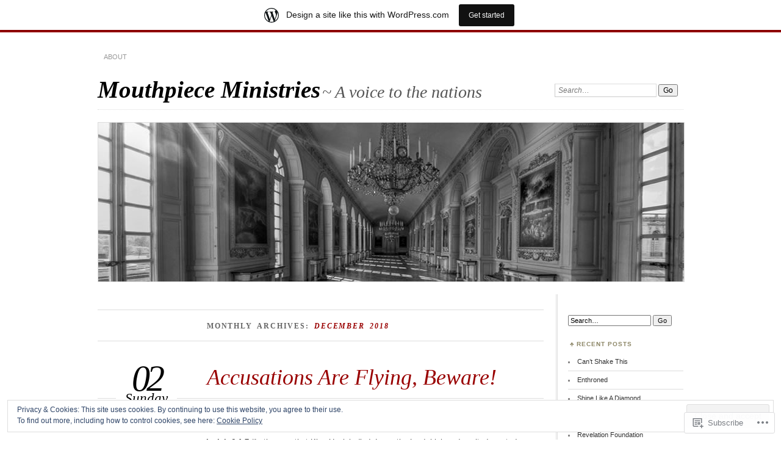

--- FILE ---
content_type: text/html; charset=UTF-8
request_url: https://mouthpieceministries.wordpress.com/2018/12/
body_size: 18917
content:
<!DOCTYPE html>
<!--[if IE 7]>
<html id="ie7" lang="en">
<![endif]-->
<!--[if IE 8]>
<html id="ie8" lang="en">
<![endif]-->
<!--[if !(IE 7) & !(IE 8)]><!-->
<html lang="en">
<!--<![endif]-->
<head>
<meta charset="UTF-8" />
<meta name="viewport" content="width=device-width" />
<title>December | 2018 | Mouthpiece Ministries</title>
<link rel="profile" href="http://gmpg.org/xfn/11" />
<link rel="pingback" href="https://mouthpieceministries.wordpress.com/xmlrpc.php" />
<!--[if lt IE 9]>
<script src="https://s0.wp.com/wp-content/themes/pub/chateau/js/html5.js?m=1315596887i" type="text/javascript"></script>
<![endif]-->
<meta name='robots' content='max-image-preview:large' />
<link rel='dns-prefetch' href='//s0.wp.com' />
<link rel='dns-prefetch' href='//af.pubmine.com' />
<link rel="alternate" type="application/rss+xml" title="Mouthpiece Ministries &raquo; Feed" href="https://mouthpieceministries.wordpress.com/feed/" />
<link rel="alternate" type="application/rss+xml" title="Mouthpiece Ministries &raquo; Comments Feed" href="https://mouthpieceministries.wordpress.com/comments/feed/" />
	<script type="text/javascript">
		/* <![CDATA[ */
		function addLoadEvent(func) {
			var oldonload = window.onload;
			if (typeof window.onload != 'function') {
				window.onload = func;
			} else {
				window.onload = function () {
					oldonload();
					func();
				}
			}
		}
		/* ]]> */
	</script>
	<link crossorigin='anonymous' rel='stylesheet' id='all-css-0-1' href='/_static/??/wp-content/mu-plugins/widgets/eu-cookie-law/templates/style.css,/wp-content/blog-plugins/marketing-bar/css/marketing-bar.css?m=1761640963j&cssminify=yes' type='text/css' media='all' />
<style id='wp-emoji-styles-inline-css'>

	img.wp-smiley, img.emoji {
		display: inline !important;
		border: none !important;
		box-shadow: none !important;
		height: 1em !important;
		width: 1em !important;
		margin: 0 0.07em !important;
		vertical-align: -0.1em !important;
		background: none !important;
		padding: 0 !important;
	}
/*# sourceURL=wp-emoji-styles-inline-css */
</style>
<link crossorigin='anonymous' rel='stylesheet' id='all-css-2-1' href='/wp-content/plugins/gutenberg-core/v22.2.0/build/styles/block-library/style.css?m=1764855221i&cssminify=yes' type='text/css' media='all' />
<style id='wp-block-library-inline-css'>
.has-text-align-justify {
	text-align:justify;
}
.has-text-align-justify{text-align:justify;}

/*# sourceURL=wp-block-library-inline-css */
</style><style id='global-styles-inline-css'>
:root{--wp--preset--aspect-ratio--square: 1;--wp--preset--aspect-ratio--4-3: 4/3;--wp--preset--aspect-ratio--3-4: 3/4;--wp--preset--aspect-ratio--3-2: 3/2;--wp--preset--aspect-ratio--2-3: 2/3;--wp--preset--aspect-ratio--16-9: 16/9;--wp--preset--aspect-ratio--9-16: 9/16;--wp--preset--color--black: #000000;--wp--preset--color--cyan-bluish-gray: #abb8c3;--wp--preset--color--white: #ffffff;--wp--preset--color--pale-pink: #f78da7;--wp--preset--color--vivid-red: #cf2e2e;--wp--preset--color--luminous-vivid-orange: #ff6900;--wp--preset--color--luminous-vivid-amber: #fcb900;--wp--preset--color--light-green-cyan: #7bdcb5;--wp--preset--color--vivid-green-cyan: #00d084;--wp--preset--color--pale-cyan-blue: #8ed1fc;--wp--preset--color--vivid-cyan-blue: #0693e3;--wp--preset--color--vivid-purple: #9b51e0;--wp--preset--gradient--vivid-cyan-blue-to-vivid-purple: linear-gradient(135deg,rgb(6,147,227) 0%,rgb(155,81,224) 100%);--wp--preset--gradient--light-green-cyan-to-vivid-green-cyan: linear-gradient(135deg,rgb(122,220,180) 0%,rgb(0,208,130) 100%);--wp--preset--gradient--luminous-vivid-amber-to-luminous-vivid-orange: linear-gradient(135deg,rgb(252,185,0) 0%,rgb(255,105,0) 100%);--wp--preset--gradient--luminous-vivid-orange-to-vivid-red: linear-gradient(135deg,rgb(255,105,0) 0%,rgb(207,46,46) 100%);--wp--preset--gradient--very-light-gray-to-cyan-bluish-gray: linear-gradient(135deg,rgb(238,238,238) 0%,rgb(169,184,195) 100%);--wp--preset--gradient--cool-to-warm-spectrum: linear-gradient(135deg,rgb(74,234,220) 0%,rgb(151,120,209) 20%,rgb(207,42,186) 40%,rgb(238,44,130) 60%,rgb(251,105,98) 80%,rgb(254,248,76) 100%);--wp--preset--gradient--blush-light-purple: linear-gradient(135deg,rgb(255,206,236) 0%,rgb(152,150,240) 100%);--wp--preset--gradient--blush-bordeaux: linear-gradient(135deg,rgb(254,205,165) 0%,rgb(254,45,45) 50%,rgb(107,0,62) 100%);--wp--preset--gradient--luminous-dusk: linear-gradient(135deg,rgb(255,203,112) 0%,rgb(199,81,192) 50%,rgb(65,88,208) 100%);--wp--preset--gradient--pale-ocean: linear-gradient(135deg,rgb(255,245,203) 0%,rgb(182,227,212) 50%,rgb(51,167,181) 100%);--wp--preset--gradient--electric-grass: linear-gradient(135deg,rgb(202,248,128) 0%,rgb(113,206,126) 100%);--wp--preset--gradient--midnight: linear-gradient(135deg,rgb(2,3,129) 0%,rgb(40,116,252) 100%);--wp--preset--font-size--small: 13px;--wp--preset--font-size--medium: 20px;--wp--preset--font-size--large: 36px;--wp--preset--font-size--x-large: 42px;--wp--preset--font-family--albert-sans: 'Albert Sans', sans-serif;--wp--preset--font-family--alegreya: Alegreya, serif;--wp--preset--font-family--arvo: Arvo, serif;--wp--preset--font-family--bodoni-moda: 'Bodoni Moda', serif;--wp--preset--font-family--bricolage-grotesque: 'Bricolage Grotesque', sans-serif;--wp--preset--font-family--cabin: Cabin, sans-serif;--wp--preset--font-family--chivo: Chivo, sans-serif;--wp--preset--font-family--commissioner: Commissioner, sans-serif;--wp--preset--font-family--cormorant: Cormorant, serif;--wp--preset--font-family--courier-prime: 'Courier Prime', monospace;--wp--preset--font-family--crimson-pro: 'Crimson Pro', serif;--wp--preset--font-family--dm-mono: 'DM Mono', monospace;--wp--preset--font-family--dm-sans: 'DM Sans', sans-serif;--wp--preset--font-family--dm-serif-display: 'DM Serif Display', serif;--wp--preset--font-family--domine: Domine, serif;--wp--preset--font-family--eb-garamond: 'EB Garamond', serif;--wp--preset--font-family--epilogue: Epilogue, sans-serif;--wp--preset--font-family--fahkwang: Fahkwang, sans-serif;--wp--preset--font-family--figtree: Figtree, sans-serif;--wp--preset--font-family--fira-sans: 'Fira Sans', sans-serif;--wp--preset--font-family--fjalla-one: 'Fjalla One', sans-serif;--wp--preset--font-family--fraunces: Fraunces, serif;--wp--preset--font-family--gabarito: Gabarito, system-ui;--wp--preset--font-family--ibm-plex-mono: 'IBM Plex Mono', monospace;--wp--preset--font-family--ibm-plex-sans: 'IBM Plex Sans', sans-serif;--wp--preset--font-family--ibarra-real-nova: 'Ibarra Real Nova', serif;--wp--preset--font-family--instrument-serif: 'Instrument Serif', serif;--wp--preset--font-family--inter: Inter, sans-serif;--wp--preset--font-family--josefin-sans: 'Josefin Sans', sans-serif;--wp--preset--font-family--jost: Jost, sans-serif;--wp--preset--font-family--libre-baskerville: 'Libre Baskerville', serif;--wp--preset--font-family--libre-franklin: 'Libre Franklin', sans-serif;--wp--preset--font-family--literata: Literata, serif;--wp--preset--font-family--lora: Lora, serif;--wp--preset--font-family--merriweather: Merriweather, serif;--wp--preset--font-family--montserrat: Montserrat, sans-serif;--wp--preset--font-family--newsreader: Newsreader, serif;--wp--preset--font-family--noto-sans-mono: 'Noto Sans Mono', sans-serif;--wp--preset--font-family--nunito: Nunito, sans-serif;--wp--preset--font-family--open-sans: 'Open Sans', sans-serif;--wp--preset--font-family--overpass: Overpass, sans-serif;--wp--preset--font-family--pt-serif: 'PT Serif', serif;--wp--preset--font-family--petrona: Petrona, serif;--wp--preset--font-family--piazzolla: Piazzolla, serif;--wp--preset--font-family--playfair-display: 'Playfair Display', serif;--wp--preset--font-family--plus-jakarta-sans: 'Plus Jakarta Sans', sans-serif;--wp--preset--font-family--poppins: Poppins, sans-serif;--wp--preset--font-family--raleway: Raleway, sans-serif;--wp--preset--font-family--roboto: Roboto, sans-serif;--wp--preset--font-family--roboto-slab: 'Roboto Slab', serif;--wp--preset--font-family--rubik: Rubik, sans-serif;--wp--preset--font-family--rufina: Rufina, serif;--wp--preset--font-family--sora: Sora, sans-serif;--wp--preset--font-family--source-sans-3: 'Source Sans 3', sans-serif;--wp--preset--font-family--source-serif-4: 'Source Serif 4', serif;--wp--preset--font-family--space-mono: 'Space Mono', monospace;--wp--preset--font-family--syne: Syne, sans-serif;--wp--preset--font-family--texturina: Texturina, serif;--wp--preset--font-family--urbanist: Urbanist, sans-serif;--wp--preset--font-family--work-sans: 'Work Sans', sans-serif;--wp--preset--spacing--20: 0.44rem;--wp--preset--spacing--30: 0.67rem;--wp--preset--spacing--40: 1rem;--wp--preset--spacing--50: 1.5rem;--wp--preset--spacing--60: 2.25rem;--wp--preset--spacing--70: 3.38rem;--wp--preset--spacing--80: 5.06rem;--wp--preset--shadow--natural: 6px 6px 9px rgba(0, 0, 0, 0.2);--wp--preset--shadow--deep: 12px 12px 50px rgba(0, 0, 0, 0.4);--wp--preset--shadow--sharp: 6px 6px 0px rgba(0, 0, 0, 0.2);--wp--preset--shadow--outlined: 6px 6px 0px -3px rgb(255, 255, 255), 6px 6px rgb(0, 0, 0);--wp--preset--shadow--crisp: 6px 6px 0px rgb(0, 0, 0);}:where(.is-layout-flex){gap: 0.5em;}:where(.is-layout-grid){gap: 0.5em;}body .is-layout-flex{display: flex;}.is-layout-flex{flex-wrap: wrap;align-items: center;}.is-layout-flex > :is(*, div){margin: 0;}body .is-layout-grid{display: grid;}.is-layout-grid > :is(*, div){margin: 0;}:where(.wp-block-columns.is-layout-flex){gap: 2em;}:where(.wp-block-columns.is-layout-grid){gap: 2em;}:where(.wp-block-post-template.is-layout-flex){gap: 1.25em;}:where(.wp-block-post-template.is-layout-grid){gap: 1.25em;}.has-black-color{color: var(--wp--preset--color--black) !important;}.has-cyan-bluish-gray-color{color: var(--wp--preset--color--cyan-bluish-gray) !important;}.has-white-color{color: var(--wp--preset--color--white) !important;}.has-pale-pink-color{color: var(--wp--preset--color--pale-pink) !important;}.has-vivid-red-color{color: var(--wp--preset--color--vivid-red) !important;}.has-luminous-vivid-orange-color{color: var(--wp--preset--color--luminous-vivid-orange) !important;}.has-luminous-vivid-amber-color{color: var(--wp--preset--color--luminous-vivid-amber) !important;}.has-light-green-cyan-color{color: var(--wp--preset--color--light-green-cyan) !important;}.has-vivid-green-cyan-color{color: var(--wp--preset--color--vivid-green-cyan) !important;}.has-pale-cyan-blue-color{color: var(--wp--preset--color--pale-cyan-blue) !important;}.has-vivid-cyan-blue-color{color: var(--wp--preset--color--vivid-cyan-blue) !important;}.has-vivid-purple-color{color: var(--wp--preset--color--vivid-purple) !important;}.has-black-background-color{background-color: var(--wp--preset--color--black) !important;}.has-cyan-bluish-gray-background-color{background-color: var(--wp--preset--color--cyan-bluish-gray) !important;}.has-white-background-color{background-color: var(--wp--preset--color--white) !important;}.has-pale-pink-background-color{background-color: var(--wp--preset--color--pale-pink) !important;}.has-vivid-red-background-color{background-color: var(--wp--preset--color--vivid-red) !important;}.has-luminous-vivid-orange-background-color{background-color: var(--wp--preset--color--luminous-vivid-orange) !important;}.has-luminous-vivid-amber-background-color{background-color: var(--wp--preset--color--luminous-vivid-amber) !important;}.has-light-green-cyan-background-color{background-color: var(--wp--preset--color--light-green-cyan) !important;}.has-vivid-green-cyan-background-color{background-color: var(--wp--preset--color--vivid-green-cyan) !important;}.has-pale-cyan-blue-background-color{background-color: var(--wp--preset--color--pale-cyan-blue) !important;}.has-vivid-cyan-blue-background-color{background-color: var(--wp--preset--color--vivid-cyan-blue) !important;}.has-vivid-purple-background-color{background-color: var(--wp--preset--color--vivid-purple) !important;}.has-black-border-color{border-color: var(--wp--preset--color--black) !important;}.has-cyan-bluish-gray-border-color{border-color: var(--wp--preset--color--cyan-bluish-gray) !important;}.has-white-border-color{border-color: var(--wp--preset--color--white) !important;}.has-pale-pink-border-color{border-color: var(--wp--preset--color--pale-pink) !important;}.has-vivid-red-border-color{border-color: var(--wp--preset--color--vivid-red) !important;}.has-luminous-vivid-orange-border-color{border-color: var(--wp--preset--color--luminous-vivid-orange) !important;}.has-luminous-vivid-amber-border-color{border-color: var(--wp--preset--color--luminous-vivid-amber) !important;}.has-light-green-cyan-border-color{border-color: var(--wp--preset--color--light-green-cyan) !important;}.has-vivid-green-cyan-border-color{border-color: var(--wp--preset--color--vivid-green-cyan) !important;}.has-pale-cyan-blue-border-color{border-color: var(--wp--preset--color--pale-cyan-blue) !important;}.has-vivid-cyan-blue-border-color{border-color: var(--wp--preset--color--vivid-cyan-blue) !important;}.has-vivid-purple-border-color{border-color: var(--wp--preset--color--vivid-purple) !important;}.has-vivid-cyan-blue-to-vivid-purple-gradient-background{background: var(--wp--preset--gradient--vivid-cyan-blue-to-vivid-purple) !important;}.has-light-green-cyan-to-vivid-green-cyan-gradient-background{background: var(--wp--preset--gradient--light-green-cyan-to-vivid-green-cyan) !important;}.has-luminous-vivid-amber-to-luminous-vivid-orange-gradient-background{background: var(--wp--preset--gradient--luminous-vivid-amber-to-luminous-vivid-orange) !important;}.has-luminous-vivid-orange-to-vivid-red-gradient-background{background: var(--wp--preset--gradient--luminous-vivid-orange-to-vivid-red) !important;}.has-very-light-gray-to-cyan-bluish-gray-gradient-background{background: var(--wp--preset--gradient--very-light-gray-to-cyan-bluish-gray) !important;}.has-cool-to-warm-spectrum-gradient-background{background: var(--wp--preset--gradient--cool-to-warm-spectrum) !important;}.has-blush-light-purple-gradient-background{background: var(--wp--preset--gradient--blush-light-purple) !important;}.has-blush-bordeaux-gradient-background{background: var(--wp--preset--gradient--blush-bordeaux) !important;}.has-luminous-dusk-gradient-background{background: var(--wp--preset--gradient--luminous-dusk) !important;}.has-pale-ocean-gradient-background{background: var(--wp--preset--gradient--pale-ocean) !important;}.has-electric-grass-gradient-background{background: var(--wp--preset--gradient--electric-grass) !important;}.has-midnight-gradient-background{background: var(--wp--preset--gradient--midnight) !important;}.has-small-font-size{font-size: var(--wp--preset--font-size--small) !important;}.has-medium-font-size{font-size: var(--wp--preset--font-size--medium) !important;}.has-large-font-size{font-size: var(--wp--preset--font-size--large) !important;}.has-x-large-font-size{font-size: var(--wp--preset--font-size--x-large) !important;}.has-albert-sans-font-family{font-family: var(--wp--preset--font-family--albert-sans) !important;}.has-alegreya-font-family{font-family: var(--wp--preset--font-family--alegreya) !important;}.has-arvo-font-family{font-family: var(--wp--preset--font-family--arvo) !important;}.has-bodoni-moda-font-family{font-family: var(--wp--preset--font-family--bodoni-moda) !important;}.has-bricolage-grotesque-font-family{font-family: var(--wp--preset--font-family--bricolage-grotesque) !important;}.has-cabin-font-family{font-family: var(--wp--preset--font-family--cabin) !important;}.has-chivo-font-family{font-family: var(--wp--preset--font-family--chivo) !important;}.has-commissioner-font-family{font-family: var(--wp--preset--font-family--commissioner) !important;}.has-cormorant-font-family{font-family: var(--wp--preset--font-family--cormorant) !important;}.has-courier-prime-font-family{font-family: var(--wp--preset--font-family--courier-prime) !important;}.has-crimson-pro-font-family{font-family: var(--wp--preset--font-family--crimson-pro) !important;}.has-dm-mono-font-family{font-family: var(--wp--preset--font-family--dm-mono) !important;}.has-dm-sans-font-family{font-family: var(--wp--preset--font-family--dm-sans) !important;}.has-dm-serif-display-font-family{font-family: var(--wp--preset--font-family--dm-serif-display) !important;}.has-domine-font-family{font-family: var(--wp--preset--font-family--domine) !important;}.has-eb-garamond-font-family{font-family: var(--wp--preset--font-family--eb-garamond) !important;}.has-epilogue-font-family{font-family: var(--wp--preset--font-family--epilogue) !important;}.has-fahkwang-font-family{font-family: var(--wp--preset--font-family--fahkwang) !important;}.has-figtree-font-family{font-family: var(--wp--preset--font-family--figtree) !important;}.has-fira-sans-font-family{font-family: var(--wp--preset--font-family--fira-sans) !important;}.has-fjalla-one-font-family{font-family: var(--wp--preset--font-family--fjalla-one) !important;}.has-fraunces-font-family{font-family: var(--wp--preset--font-family--fraunces) !important;}.has-gabarito-font-family{font-family: var(--wp--preset--font-family--gabarito) !important;}.has-ibm-plex-mono-font-family{font-family: var(--wp--preset--font-family--ibm-plex-mono) !important;}.has-ibm-plex-sans-font-family{font-family: var(--wp--preset--font-family--ibm-plex-sans) !important;}.has-ibarra-real-nova-font-family{font-family: var(--wp--preset--font-family--ibarra-real-nova) !important;}.has-instrument-serif-font-family{font-family: var(--wp--preset--font-family--instrument-serif) !important;}.has-inter-font-family{font-family: var(--wp--preset--font-family--inter) !important;}.has-josefin-sans-font-family{font-family: var(--wp--preset--font-family--josefin-sans) !important;}.has-jost-font-family{font-family: var(--wp--preset--font-family--jost) !important;}.has-libre-baskerville-font-family{font-family: var(--wp--preset--font-family--libre-baskerville) !important;}.has-libre-franklin-font-family{font-family: var(--wp--preset--font-family--libre-franklin) !important;}.has-literata-font-family{font-family: var(--wp--preset--font-family--literata) !important;}.has-lora-font-family{font-family: var(--wp--preset--font-family--lora) !important;}.has-merriweather-font-family{font-family: var(--wp--preset--font-family--merriweather) !important;}.has-montserrat-font-family{font-family: var(--wp--preset--font-family--montserrat) !important;}.has-newsreader-font-family{font-family: var(--wp--preset--font-family--newsreader) !important;}.has-noto-sans-mono-font-family{font-family: var(--wp--preset--font-family--noto-sans-mono) !important;}.has-nunito-font-family{font-family: var(--wp--preset--font-family--nunito) !important;}.has-open-sans-font-family{font-family: var(--wp--preset--font-family--open-sans) !important;}.has-overpass-font-family{font-family: var(--wp--preset--font-family--overpass) !important;}.has-pt-serif-font-family{font-family: var(--wp--preset--font-family--pt-serif) !important;}.has-petrona-font-family{font-family: var(--wp--preset--font-family--petrona) !important;}.has-piazzolla-font-family{font-family: var(--wp--preset--font-family--piazzolla) !important;}.has-playfair-display-font-family{font-family: var(--wp--preset--font-family--playfair-display) !important;}.has-plus-jakarta-sans-font-family{font-family: var(--wp--preset--font-family--plus-jakarta-sans) !important;}.has-poppins-font-family{font-family: var(--wp--preset--font-family--poppins) !important;}.has-raleway-font-family{font-family: var(--wp--preset--font-family--raleway) !important;}.has-roboto-font-family{font-family: var(--wp--preset--font-family--roboto) !important;}.has-roboto-slab-font-family{font-family: var(--wp--preset--font-family--roboto-slab) !important;}.has-rubik-font-family{font-family: var(--wp--preset--font-family--rubik) !important;}.has-rufina-font-family{font-family: var(--wp--preset--font-family--rufina) !important;}.has-sora-font-family{font-family: var(--wp--preset--font-family--sora) !important;}.has-source-sans-3-font-family{font-family: var(--wp--preset--font-family--source-sans-3) !important;}.has-source-serif-4-font-family{font-family: var(--wp--preset--font-family--source-serif-4) !important;}.has-space-mono-font-family{font-family: var(--wp--preset--font-family--space-mono) !important;}.has-syne-font-family{font-family: var(--wp--preset--font-family--syne) !important;}.has-texturina-font-family{font-family: var(--wp--preset--font-family--texturina) !important;}.has-urbanist-font-family{font-family: var(--wp--preset--font-family--urbanist) !important;}.has-work-sans-font-family{font-family: var(--wp--preset--font-family--work-sans) !important;}
/*# sourceURL=global-styles-inline-css */
</style>

<style id='classic-theme-styles-inline-css'>
/*! This file is auto-generated */
.wp-block-button__link{color:#fff;background-color:#32373c;border-radius:9999px;box-shadow:none;text-decoration:none;padding:calc(.667em + 2px) calc(1.333em + 2px);font-size:1.125em}.wp-block-file__button{background:#32373c;color:#fff;text-decoration:none}
/*# sourceURL=/wp-includes/css/classic-themes.min.css */
</style>
<link crossorigin='anonymous' rel='stylesheet' id='all-css-4-1' href='/_static/??-eJx9kNsKwjAMQH/[base64]&cssminify=yes' type='text/css' media='all' />
<link crossorigin='anonymous' rel='stylesheet' id='print-css-5-1' href='/wp-content/mu-plugins/global-print/global-print.css?m=1465851035i&cssminify=yes' type='text/css' media='print' />
<style id='jetpack-global-styles-frontend-style-inline-css'>
:root { --font-headings: unset; --font-base: unset; --font-headings-default: -apple-system,BlinkMacSystemFont,"Segoe UI",Roboto,Oxygen-Sans,Ubuntu,Cantarell,"Helvetica Neue",sans-serif; --font-base-default: -apple-system,BlinkMacSystemFont,"Segoe UI",Roboto,Oxygen-Sans,Ubuntu,Cantarell,"Helvetica Neue",sans-serif;}
/*# sourceURL=jetpack-global-styles-frontend-style-inline-css */
</style>
<link crossorigin='anonymous' rel='stylesheet' id='all-css-8-1' href='/wp-content/themes/h4/global.css?m=1420737423i&cssminify=yes' type='text/css' media='all' />
<script type="text/javascript" id="wpcom-actionbar-placeholder-js-extra">
/* <![CDATA[ */
var actionbardata = {"siteID":"55880092","postID":"0","siteURL":"https://mouthpieceministries.wordpress.com","xhrURL":"https://mouthpieceministries.wordpress.com/wp-admin/admin-ajax.php","nonce":"40de9bb5a6","isLoggedIn":"","statusMessage":"","subsEmailDefault":"instantly","proxyScriptUrl":"https://s0.wp.com/wp-content/js/wpcom-proxy-request.js?m=1513050504i&amp;ver=20211021","i18n":{"followedText":"New posts from this site will now appear in your \u003Ca href=\"https://wordpress.com/reader\"\u003EReader\u003C/a\u003E","foldBar":"Collapse this bar","unfoldBar":"Expand this bar","shortLinkCopied":"Shortlink copied to clipboard."}};
//# sourceURL=wpcom-actionbar-placeholder-js-extra
/* ]]> */
</script>
<script type="text/javascript" id="jetpack-mu-wpcom-settings-js-before">
/* <![CDATA[ */
var JETPACK_MU_WPCOM_SETTINGS = {"assetsUrl":"https://s0.wp.com/wp-content/mu-plugins/jetpack-mu-wpcom-plugin/sun/jetpack_vendor/automattic/jetpack-mu-wpcom/src/build/"};
//# sourceURL=jetpack-mu-wpcom-settings-js-before
/* ]]> */
</script>
<script crossorigin='anonymous' type='text/javascript'  src='/_static/??/wp-content/js/rlt-proxy.js,/wp-content/blog-plugins/wordads-classes/js/cmp/v2/cmp-non-gdpr.js?m=1720530689j'></script>
<script type="text/javascript" id="rlt-proxy-js-after">
/* <![CDATA[ */
	rltInitialize( {"token":null,"iframeOrigins":["https:\/\/widgets.wp.com"]} );
//# sourceURL=rlt-proxy-js-after
/* ]]> */
</script>
<link rel="EditURI" type="application/rsd+xml" title="RSD" href="https://mouthpieceministries.wordpress.com/xmlrpc.php?rsd" />
<meta name="generator" content="WordPress.com" />

<!-- Jetpack Open Graph Tags -->
<meta property="og:type" content="website" />
<meta property="og:title" content="December 2018 &#8211; Mouthpiece Ministries" />
<meta property="og:site_name" content="Mouthpiece Ministries" />
<meta property="og:image" content="https://secure.gravatar.com/blavatar/fd5658b0b66a7288eaa08fa5890d0350d48b567c54528205210c65a8a8cc4ed7?s=200&#038;ts=1768713701" />
<meta property="og:image:width" content="200" />
<meta property="og:image:height" content="200" />
<meta property="og:image:alt" content="" />
<meta property="og:locale" content="en_US" />
<meta property="fb:app_id" content="249643311490" />
<meta name="twitter:creator" content="@lisagreat08" />

<!-- End Jetpack Open Graph Tags -->
<link rel="shortcut icon" type="image/x-icon" href="https://secure.gravatar.com/blavatar/fd5658b0b66a7288eaa08fa5890d0350d48b567c54528205210c65a8a8cc4ed7?s=32" sizes="16x16" />
<link rel="icon" type="image/x-icon" href="https://secure.gravatar.com/blavatar/fd5658b0b66a7288eaa08fa5890d0350d48b567c54528205210c65a8a8cc4ed7?s=32" sizes="16x16" />
<link rel="apple-touch-icon" href="https://secure.gravatar.com/blavatar/fd5658b0b66a7288eaa08fa5890d0350d48b567c54528205210c65a8a8cc4ed7?s=114" />
<link rel='openid.server' href='https://mouthpieceministries.wordpress.com/?openidserver=1' />
<link rel='openid.delegate' href='https://mouthpieceministries.wordpress.com/' />
<link rel="search" type="application/opensearchdescription+xml" href="https://mouthpieceministries.wordpress.com/osd.xml" title="Mouthpiece Ministries" />
<link rel="search" type="application/opensearchdescription+xml" href="https://s1.wp.com/opensearch.xml" title="WordPress.com" />
<style type="text/css">.recentcomments a{display:inline !important;padding:0 !important;margin:0 !important;}</style>		<style type="text/css">
			.recentcomments a {
				display: inline !important;
				padding: 0 !important;
				margin: 0 !important;
			}

			table.recentcommentsavatartop img.avatar, table.recentcommentsavatarend img.avatar {
				border: 0px;
				margin: 0;
			}

			table.recentcommentsavatartop a, table.recentcommentsavatarend a {
				border: 0px !important;
				background-color: transparent !important;
			}

			td.recentcommentsavatarend, td.recentcommentsavatartop {
				padding: 0px 0px 1px 0px;
				margin: 0px;
			}

			td.recentcommentstextend {
				border: none !important;
				padding: 0px 0px 2px 10px;
			}

			.rtl td.recentcommentstextend {
				padding: 0px 10px 2px 0px;
			}

			td.recentcommentstexttop {
				border: none;
				padding: 0px 0px 0px 10px;
			}

			.rtl td.recentcommentstexttop {
				padding: 0px 10px 0px 0px;
			}
		</style>
		<meta name="description" content="1 post published by lisagreatenebeli during December 2018" />
<script type="text/javascript">
/* <![CDATA[ */
var wa_client = {}; wa_client.cmd = []; wa_client.config = { 'blog_id': 55880092, 'blog_language': 'en', 'is_wordads': false, 'hosting_type': 0, 'afp_account_id': null, 'afp_host_id': 5038568878849053, 'theme': 'pub/chateau', '_': { 'title': 'Advertisement', 'privacy_settings': 'Privacy Settings' }, 'formats': [ 'belowpost', 'bottom_sticky', 'sidebar_sticky_right', 'sidebar', 'gutenberg_rectangle', 'gutenberg_leaderboard', 'gutenberg_mobile_leaderboard', 'gutenberg_skyscraper' ] };
/* ]]> */
</script>
		<script type="text/javascript">

			window.doNotSellCallback = function() {

				var linkElements = [
					'a[href="https://wordpress.com/?ref=footer_blog"]',
					'a[href="https://wordpress.com/?ref=footer_website"]',
					'a[href="https://wordpress.com/?ref=vertical_footer"]',
					'a[href^="https://wordpress.com/?ref=footer_segment_"]',
				].join(',');

				var dnsLink = document.createElement( 'a' );
				dnsLink.href = 'https://wordpress.com/advertising-program-optout/';
				dnsLink.classList.add( 'do-not-sell-link' );
				dnsLink.rel = 'nofollow';
				dnsLink.style.marginLeft = '0.5em';
				dnsLink.textContent = 'Do Not Sell or Share My Personal Information';

				var creditLinks = document.querySelectorAll( linkElements );

				if ( 0 === creditLinks.length ) {
					return false;
				}

				Array.prototype.forEach.call( creditLinks, function( el ) {
					el.insertAdjacentElement( 'afterend', dnsLink );
				});

				return true;
			};

		</script>
		<script type="text/javascript">
	window.google_analytics_uacct = "UA-52447-2";
</script>

<script type="text/javascript">
	var _gaq = _gaq || [];
	_gaq.push(['_setAccount', 'UA-52447-2']);
	_gaq.push(['_gat._anonymizeIp']);
	_gaq.push(['_setDomainName', 'wordpress.com']);
	_gaq.push(['_initData']);
	_gaq.push(['_trackPageview']);

	(function() {
		var ga = document.createElement('script'); ga.type = 'text/javascript'; ga.async = true;
		ga.src = ('https:' == document.location.protocol ? 'https://ssl' : 'http://www') + '.google-analytics.com/ga.js';
		(document.getElementsByTagName('head')[0] || document.getElementsByTagName('body')[0]).appendChild(ga);
	})();
</script>
</head>

<body class="archive date wp-theme-pubchateau customizer-styles-applied two-column content-sidebar jetpack-reblog-enabled has-marketing-bar has-marketing-bar-theme-chateau">
<div id="page" class="hfeed">
		<div id="page-inner">
		<header id="branding" role="banner">
			<nav id="menu" role="navigation">
				<ul class="menu clear-fix">
<li class="page_item page-item-1"><a href="https://mouthpieceministries.wordpress.com/about/">About</a></li>
</ul>
			</nav><!-- end #menu -->

			<div id="main-title">
				<hgroup>
					<h1 id="site-title"><a href="https://mouthpieceministries.wordpress.com/" title="Mouthpiece Ministries" rel="home">Mouthpiece Ministries</a></h1>
												<h2 id="site-description">~ A voice to the nations</h2>
									</hgroup>
			</div><!-- end #main-title -->

							<div id="search">
					
<form method="get" action="https://mouthpieceministries.wordpress.com//" >
	<div>
		<label for="s" class="assistive-text">Search:</label>
		<input type="text" value="Search&hellip;" name="s" id="s" onfocus="this.value=''" />
		<input type="submit" name="search" value="Go" />
	</div>
</form>
				</div><!-- end #search -->
			
			<div id="main-image">
							<a href="https://mouthpieceministries.wordpress.com/">
													<img src="https://s0.wp.com/wp-content/themes/pub/chateau/images/chateau-default.jpg?m=1391150900i" width="960" height="260" alt="Mouthpiece Ministries" title="Mouthpiece Ministries" />
									</a>
						</div><!-- end #main-image -->
		</header><!-- #branding -->
		<div id="main" class="clear-fix">
<div id="primary">
	<div id="content" class="clear-fix" role="main">
		<div class="more-posts">

			
				<header class="page-header">
					<h1 class="page-title">
						Monthly Archives: <em>December 2018</em>					</h1>
				</header>

				
				<article id="post-1378" class="post-1378 post type-post status-publish format-standard hentry category-uncategorized">
	<header class="post-title">
								<h1><a href="https://mouthpieceministries.wordpress.com/2018/12/02/accusations-are-flying-beware/" rel="bookmark">Accusations Are Flying,&nbsp;Beware!</a></h1>								<a href="https://mouthpieceministries.wordpress.com/2018/12/02/accusations-are-flying-beware/" class="post-permalink">		<p class="post-date">
			<strong>02</strong>
			<em>Sunday</em>
			<span>Dec 2018</span>
		</p>
	</a>
	<div class="post-info clear-fix">
		<p>
			Posted <span class="by-author"> by <span class="author vcard"><a class="url fn n" href="https://mouthpieceministries.wordpress.com/author/lisagreat/" title="View all posts by lisagreatenebeli" rel="author">lisagreatenebeli</a></span></span> in <a href="https://mouthpieceministries.wordpress.com/category/uncategorized/" rel="category tag">Uncategorized</a>		</p>
		<p class="post-com-count">
			<strong>&asymp; <a href="https://mouthpieceministries.wordpress.com/2018/12/02/accusations-are-flying-beware/#respond">Leave a comment</a></strong>
		</p>
	</div><!-- end .post-info -->
						</header><!-- end .post-title -->
	<div class="post-content clear-fix">

			<div class="post-extras">
					</div><!-- end .post-extras -->

		<div class="post-entry">
			<p><strong>Isaiah 6:1-7</strong> <em>“In the year that King Uzziah died, I saw the Lord, high and </em><em>exalted, seated</em><em> on a throne; and the train of his robe filled the temple.</em><em> Above him were seraphim, each with six wings: With two wings they covered their faces, with two they covered their feet, and with two they were flying. <strong><sup> </sup></strong>And they were calling to one another:</em> <em>“Holy, holy, holy is the </em><em>Lord</em><em> Almighty</em><em>;</em><em> </em><em>the whole earth is full of his glory.”</em> <em>At the sound of their voices the doorposts and thresholds shook and the temple was filled with </em><em>smoke. “Woe</em><em> to me!” I cried. “I am ruined! For I am a man of unclean lips, and I live among a people of unclean lips, and my eyes have seen the </em><em>King, the</em><em> </em><em>Lord</em><em> Almighty.”</em> <em>Then one of the seraphim flew to me with a live coal in his hand, which he had taken with tongs from the altar.</em><em> With it he touched my mouth and said, “See, this has touched your lips; your guilt is taken away and your sin atoned for.”</em></p>
<p>Only when you enter into a place that is undefiled, that is pure, in which the air is clean, can you understand the power of an accusation lodged against another member of the body of Christ. Whether that person has a function like that of an apostle, prophet, pastor, teacher or evangelist or whether they are a mother, father, brother, or sister in the family of God. Accusations are unclean spirits that operate through pain that is unhealed in the lives of members of the body of Christ. This unhealed pain, produces a sound of accusation against another believer, because pain has to blame someone for the wound inflicted on them.</p>
<p>There have been many accusations flying around the body of Christ, whether on Facebook, YouTube, Instagram, Snap Chat or in homes, coffee shops, and phones around this globe. No matter how the words are traveling, they are destructive in nature and unacceptable to God. Proverbs 6:16-19 says, “<em>There are six things the </em><em>Lord</em><em> hates,</em><em> seven that are detestable to him:</em> <em>haughty eyes,</em><em> </em><em>a lying tongue,</em><em> </em><em>hands that shed innocent blood,</em><em> a heart that devises wicked schemes, feet that are quick to rush into evil, a false witness who pours out lies and a person who stirs up conflict in the community.</em><em>”</em> The Bible says, God considers a person who stirs up conflict in the community an abomination. That community is not one local church, or one city, state or nation, that is the body of Christ. We are walking on very thin ice, when we speak accusations about another member of the body of Christ.</p>
<p>The enemy would love for us to self-destruct as the body of Christ, but Jesus, the head of this body, gives us two commands, Love the Lord Your God and Love Your Neighbor as Yourself. If you do not have access to the person of whom negative press is being given about, then it is best to shut it down upon arrival, for the war we are in has been long and many in the body are battle weary. They don’t need attacks from within, when they are dealing with so many attacks from without. It’s time we stand together, even when we don’t agree, we are called to stand and keep on standing together to advance the kingdom of God on earth as it is in heaven. We are on the verge of something significant, so hold your tongue, guard your eyes and your ears against any accusations and let’s pray for the manifestation of the glory of God on earth. We need a breakthrough.</p>
<p>&nbsp;</p>
					</div><!-- end .post-entry -->

	</div><!-- end .post-content -->
</article><!-- #post-1378 -->

				
			
		</div><!-- end #more-posts -->
	</div><!-- end #content -->
</div><!-- end #primary -->

	<div id="secondary" class="widget-area" role="complementary">
		
		<aside id="search-2" class="sidebar-widget widget_search">
<form method="get" action="https://mouthpieceministries.wordpress.com//" >
	<div>
		<label for="s" class="assistive-text">Search:</label>
		<input type="text" value="Search&hellip;" name="s" id="s" onfocus="this.value=''" />
		<input type="submit" name="search" value="Go" />
	</div>
</form>
</aside>
		<aside id="recent-posts-2" class="sidebar-widget widget_recent_entries">
		<h1 class="widget-title">Recent Posts</h1>
		<ul>
											<li>
					<a href="https://mouthpieceministries.wordpress.com/2026/01/17/cant-shake-this/">Can’t Shake This</a>
									</li>
											<li>
					<a href="https://mouthpieceministries.wordpress.com/2026/01/16/enthroned/">Enthroned</a>
									</li>
											<li>
					<a href="https://mouthpieceministries.wordpress.com/2026/01/15/shine-like-a-diamond/">Shine Like A&nbsp;Diamond</a>
									</li>
											<li>
					<a href="https://mouthpieceministries.wordpress.com/2026/01/14/trust-endeavor/">Trust Endeavor</a>
									</li>
											<li>
					<a href="https://mouthpieceministries.wordpress.com/2026/01/13/revelation-foundation-manifestation/">Revelation Foundation Manifestation</a>
									</li>
					</ul>

		</aside><aside id="recent-comments-2" class="sidebar-widget widget_recent_comments"><h1 class="widget-title">Recent Comments</h1>				<table class="recentcommentsavatar" cellspacing="0" cellpadding="0" border="0">
					<tr><td title="lisagreatenebeli" class="recentcommentsavatartop" style="height:48px; width:48px;"><a href="https://mouthpieceministries.wordpress.com" rel="nofollow"><img referrerpolicy="no-referrer" alt='lisagreatenebeli&#039;s avatar' src='https://1.gravatar.com/avatar/7ef3c75cb7e1bf73bb58e839aa7a80143cd7a48147a707ca5e559bdf9748a078?s=48&#038;d=identicon&#038;r=G' srcset='https://1.gravatar.com/avatar/7ef3c75cb7e1bf73bb58e839aa7a80143cd7a48147a707ca5e559bdf9748a078?s=48&#038;d=identicon&#038;r=G 1x, https://1.gravatar.com/avatar/7ef3c75cb7e1bf73bb58e839aa7a80143cd7a48147a707ca5e559bdf9748a078?s=72&#038;d=identicon&#038;r=G 1.5x, https://1.gravatar.com/avatar/7ef3c75cb7e1bf73bb58e839aa7a80143cd7a48147a707ca5e559bdf9748a078?s=96&#038;d=identicon&#038;r=G 2x, https://1.gravatar.com/avatar/7ef3c75cb7e1bf73bb58e839aa7a80143cd7a48147a707ca5e559bdf9748a078?s=144&#038;d=identicon&#038;r=G 3x, https://1.gravatar.com/avatar/7ef3c75cb7e1bf73bb58e839aa7a80143cd7a48147a707ca5e559bdf9748a078?s=192&#038;d=identicon&#038;r=G 4x' class='avatar avatar-48' height='48' width='48' loading='lazy' decoding='async' /></a></td><td class="recentcommentstexttop" style=""><a href="https://mouthpieceministries.wordpress.com" rel="nofollow">lisagreatenebeli</a> on <a href="https://mouthpieceministries.wordpress.com/2023/11/15/cracking-open-the-crust/comment-page-1/#comment-4445">Cracking Open The&nbsp;Crust</a></td></tr><tr><td title="lisagreatenebeli" class="recentcommentsavatarend" style="height:48px; width:48px;"><a href="https://mouthpieceministries.wordpress.com" rel="nofollow"><img referrerpolicy="no-referrer" alt='lisagreatenebeli&#039;s avatar' src='https://1.gravatar.com/avatar/7ef3c75cb7e1bf73bb58e839aa7a80143cd7a48147a707ca5e559bdf9748a078?s=48&#038;d=identicon&#038;r=G' srcset='https://1.gravatar.com/avatar/7ef3c75cb7e1bf73bb58e839aa7a80143cd7a48147a707ca5e559bdf9748a078?s=48&#038;d=identicon&#038;r=G 1x, https://1.gravatar.com/avatar/7ef3c75cb7e1bf73bb58e839aa7a80143cd7a48147a707ca5e559bdf9748a078?s=72&#038;d=identicon&#038;r=G 1.5x, https://1.gravatar.com/avatar/7ef3c75cb7e1bf73bb58e839aa7a80143cd7a48147a707ca5e559bdf9748a078?s=96&#038;d=identicon&#038;r=G 2x, https://1.gravatar.com/avatar/7ef3c75cb7e1bf73bb58e839aa7a80143cd7a48147a707ca5e559bdf9748a078?s=144&#038;d=identicon&#038;r=G 3x, https://1.gravatar.com/avatar/7ef3c75cb7e1bf73bb58e839aa7a80143cd7a48147a707ca5e559bdf9748a078?s=192&#038;d=identicon&#038;r=G 4x' class='avatar avatar-48' height='48' width='48' loading='lazy' decoding='async' /></a></td><td class="recentcommentstextend" style=""><a href="https://mouthpieceministries.wordpress.com" rel="nofollow">lisagreatenebeli</a> on <a href="https://mouthpieceministries.wordpress.com/2023/11/20/songs-of-deliverance/comment-page-1/#comment-4444">Songs of Deliverance</a></td></tr><tr><td title="lisagreatenebeli" class="recentcommentsavatarend" style="height:48px; width:48px;"><a href="https://mouthpieceministries.wordpress.com" rel="nofollow"><img referrerpolicy="no-referrer" alt='lisagreatenebeli&#039;s avatar' src='https://1.gravatar.com/avatar/7ef3c75cb7e1bf73bb58e839aa7a80143cd7a48147a707ca5e559bdf9748a078?s=48&#038;d=identicon&#038;r=G' srcset='https://1.gravatar.com/avatar/7ef3c75cb7e1bf73bb58e839aa7a80143cd7a48147a707ca5e559bdf9748a078?s=48&#038;d=identicon&#038;r=G 1x, https://1.gravatar.com/avatar/7ef3c75cb7e1bf73bb58e839aa7a80143cd7a48147a707ca5e559bdf9748a078?s=72&#038;d=identicon&#038;r=G 1.5x, https://1.gravatar.com/avatar/7ef3c75cb7e1bf73bb58e839aa7a80143cd7a48147a707ca5e559bdf9748a078?s=96&#038;d=identicon&#038;r=G 2x, https://1.gravatar.com/avatar/7ef3c75cb7e1bf73bb58e839aa7a80143cd7a48147a707ca5e559bdf9748a078?s=144&#038;d=identicon&#038;r=G 3x, https://1.gravatar.com/avatar/7ef3c75cb7e1bf73bb58e839aa7a80143cd7a48147a707ca5e559bdf9748a078?s=192&#038;d=identicon&#038;r=G 4x' class='avatar avatar-48' height='48' width='48' loading='lazy' decoding='async' /></a></td><td class="recentcommentstextend" style=""><a href="https://mouthpieceministries.wordpress.com" rel="nofollow">lisagreatenebeli</a> on <a href="https://mouthpieceministries.wordpress.com/2024/02/23/untangling-us/comment-page-1/#comment-4443">Untangling Us</a></td></tr><tr><td title="lisagreatenebeli" class="recentcommentsavatarend" style="height:48px; width:48px;"><a href="https://mouthpieceministries.wordpress.com" rel="nofollow"><img referrerpolicy="no-referrer" alt='lisagreatenebeli&#039;s avatar' src='https://1.gravatar.com/avatar/7ef3c75cb7e1bf73bb58e839aa7a80143cd7a48147a707ca5e559bdf9748a078?s=48&#038;d=identicon&#038;r=G' srcset='https://1.gravatar.com/avatar/7ef3c75cb7e1bf73bb58e839aa7a80143cd7a48147a707ca5e559bdf9748a078?s=48&#038;d=identicon&#038;r=G 1x, https://1.gravatar.com/avatar/7ef3c75cb7e1bf73bb58e839aa7a80143cd7a48147a707ca5e559bdf9748a078?s=72&#038;d=identicon&#038;r=G 1.5x, https://1.gravatar.com/avatar/7ef3c75cb7e1bf73bb58e839aa7a80143cd7a48147a707ca5e559bdf9748a078?s=96&#038;d=identicon&#038;r=G 2x, https://1.gravatar.com/avatar/7ef3c75cb7e1bf73bb58e839aa7a80143cd7a48147a707ca5e559bdf9748a078?s=144&#038;d=identicon&#038;r=G 3x, https://1.gravatar.com/avatar/7ef3c75cb7e1bf73bb58e839aa7a80143cd7a48147a707ca5e559bdf9748a078?s=192&#038;d=identicon&#038;r=G 4x' class='avatar avatar-48' height='48' width='48' loading='lazy' decoding='async' /></a></td><td class="recentcommentstextend" style=""><a href="https://mouthpieceministries.wordpress.com" rel="nofollow">lisagreatenebeli</a> on <a href="https://mouthpieceministries.wordpress.com/2024/07/05/follow-the-bread-crumbs/comment-page-1/#comment-4442">Follow The Bread&nbsp;Crumbs</a></td></tr><tr><td title="lisagreatenebeli" class="recentcommentsavatarend" style="height:48px; width:48px;"><a href="https://mouthpieceministries.wordpress.com" rel="nofollow"><img referrerpolicy="no-referrer" alt='lisagreatenebeli&#039;s avatar' src='https://1.gravatar.com/avatar/7ef3c75cb7e1bf73bb58e839aa7a80143cd7a48147a707ca5e559bdf9748a078?s=48&#038;d=identicon&#038;r=G' srcset='https://1.gravatar.com/avatar/7ef3c75cb7e1bf73bb58e839aa7a80143cd7a48147a707ca5e559bdf9748a078?s=48&#038;d=identicon&#038;r=G 1x, https://1.gravatar.com/avatar/7ef3c75cb7e1bf73bb58e839aa7a80143cd7a48147a707ca5e559bdf9748a078?s=72&#038;d=identicon&#038;r=G 1.5x, https://1.gravatar.com/avatar/7ef3c75cb7e1bf73bb58e839aa7a80143cd7a48147a707ca5e559bdf9748a078?s=96&#038;d=identicon&#038;r=G 2x, https://1.gravatar.com/avatar/7ef3c75cb7e1bf73bb58e839aa7a80143cd7a48147a707ca5e559bdf9748a078?s=144&#038;d=identicon&#038;r=G 3x, https://1.gravatar.com/avatar/7ef3c75cb7e1bf73bb58e839aa7a80143cd7a48147a707ca5e559bdf9748a078?s=192&#038;d=identicon&#038;r=G 4x' class='avatar avatar-48' height='48' width='48' loading='lazy' decoding='async' /></a></td><td class="recentcommentstextend" style=""><a href="https://mouthpieceministries.wordpress.com" rel="nofollow">lisagreatenebeli</a> on <a href="https://mouthpieceministries.wordpress.com/2024/09/17/the-awakening-is-here/comment-page-1/#comment-4441">The Awakening Is&nbsp;Here</a></td></tr>				</table>
				</aside><aside id="archives-2" class="sidebar-widget widget_archive"><h1 class="widget-title">Archives</h1>
			<ul>
					<li><a href='https://mouthpieceministries.wordpress.com/2026/01/'>January 2026</a></li>
	<li><a href='https://mouthpieceministries.wordpress.com/2025/12/'>December 2025</a></li>
	<li><a href='https://mouthpieceministries.wordpress.com/2025/11/'>November 2025</a></li>
	<li><a href='https://mouthpieceministries.wordpress.com/2025/10/'>October 2025</a></li>
	<li><a href='https://mouthpieceministries.wordpress.com/2025/09/'>September 2025</a></li>
	<li><a href='https://mouthpieceministries.wordpress.com/2025/08/'>August 2025</a></li>
	<li><a href='https://mouthpieceministries.wordpress.com/2025/07/'>July 2025</a></li>
	<li><a href='https://mouthpieceministries.wordpress.com/2025/06/'>June 2025</a></li>
	<li><a href='https://mouthpieceministries.wordpress.com/2025/05/'>May 2025</a></li>
	<li><a href='https://mouthpieceministries.wordpress.com/2025/04/'>April 2025</a></li>
	<li><a href='https://mouthpieceministries.wordpress.com/2025/03/'>March 2025</a></li>
	<li><a href='https://mouthpieceministries.wordpress.com/2025/02/'>February 2025</a></li>
	<li><a href='https://mouthpieceministries.wordpress.com/2025/01/'>January 2025</a></li>
	<li><a href='https://mouthpieceministries.wordpress.com/2024/12/'>December 2024</a></li>
	<li><a href='https://mouthpieceministries.wordpress.com/2024/11/'>November 2024</a></li>
	<li><a href='https://mouthpieceministries.wordpress.com/2024/10/'>October 2024</a></li>
	<li><a href='https://mouthpieceministries.wordpress.com/2024/09/'>September 2024</a></li>
	<li><a href='https://mouthpieceministries.wordpress.com/2024/08/'>August 2024</a></li>
	<li><a href='https://mouthpieceministries.wordpress.com/2024/07/'>July 2024</a></li>
	<li><a href='https://mouthpieceministries.wordpress.com/2024/06/'>June 2024</a></li>
	<li><a href='https://mouthpieceministries.wordpress.com/2024/05/'>May 2024</a></li>
	<li><a href='https://mouthpieceministries.wordpress.com/2024/04/'>April 2024</a></li>
	<li><a href='https://mouthpieceministries.wordpress.com/2024/03/'>March 2024</a></li>
	<li><a href='https://mouthpieceministries.wordpress.com/2024/02/'>February 2024</a></li>
	<li><a href='https://mouthpieceministries.wordpress.com/2024/01/'>January 2024</a></li>
	<li><a href='https://mouthpieceministries.wordpress.com/2023/12/'>December 2023</a></li>
	<li><a href='https://mouthpieceministries.wordpress.com/2023/11/'>November 2023</a></li>
	<li><a href='https://mouthpieceministries.wordpress.com/2023/10/'>October 2023</a></li>
	<li><a href='https://mouthpieceministries.wordpress.com/2023/09/'>September 2023</a></li>
	<li><a href='https://mouthpieceministries.wordpress.com/2023/08/'>August 2023</a></li>
	<li><a href='https://mouthpieceministries.wordpress.com/2023/07/'>July 2023</a></li>
	<li><a href='https://mouthpieceministries.wordpress.com/2023/06/'>June 2023</a></li>
	<li><a href='https://mouthpieceministries.wordpress.com/2023/05/'>May 2023</a></li>
	<li><a href='https://mouthpieceministries.wordpress.com/2023/04/'>April 2023</a></li>
	<li><a href='https://mouthpieceministries.wordpress.com/2023/03/'>March 2023</a></li>
	<li><a href='https://mouthpieceministries.wordpress.com/2023/02/'>February 2023</a></li>
	<li><a href='https://mouthpieceministries.wordpress.com/2023/01/'>January 2023</a></li>
	<li><a href='https://mouthpieceministries.wordpress.com/2022/12/'>December 2022</a></li>
	<li><a href='https://mouthpieceministries.wordpress.com/2022/11/'>November 2022</a></li>
	<li><a href='https://mouthpieceministries.wordpress.com/2022/10/'>October 2022</a></li>
	<li><a href='https://mouthpieceministries.wordpress.com/2022/09/'>September 2022</a></li>
	<li><a href='https://mouthpieceministries.wordpress.com/2022/08/'>August 2022</a></li>
	<li><a href='https://mouthpieceministries.wordpress.com/2022/07/'>July 2022</a></li>
	<li><a href='https://mouthpieceministries.wordpress.com/2022/06/'>June 2022</a></li>
	<li><a href='https://mouthpieceministries.wordpress.com/2022/05/'>May 2022</a></li>
	<li><a href='https://mouthpieceministries.wordpress.com/2022/04/'>April 2022</a></li>
	<li><a href='https://mouthpieceministries.wordpress.com/2022/03/'>March 2022</a></li>
	<li><a href='https://mouthpieceministries.wordpress.com/2022/02/'>February 2022</a></li>
	<li><a href='https://mouthpieceministries.wordpress.com/2022/01/'>January 2022</a></li>
	<li><a href='https://mouthpieceministries.wordpress.com/2021/12/'>December 2021</a></li>
	<li><a href='https://mouthpieceministries.wordpress.com/2021/11/'>November 2021</a></li>
	<li><a href='https://mouthpieceministries.wordpress.com/2021/10/'>October 2021</a></li>
	<li><a href='https://mouthpieceministries.wordpress.com/2021/09/'>September 2021</a></li>
	<li><a href='https://mouthpieceministries.wordpress.com/2021/08/'>August 2021</a></li>
	<li><a href='https://mouthpieceministries.wordpress.com/2021/07/'>July 2021</a></li>
	<li><a href='https://mouthpieceministries.wordpress.com/2021/06/'>June 2021</a></li>
	<li><a href='https://mouthpieceministries.wordpress.com/2021/05/'>May 2021</a></li>
	<li><a href='https://mouthpieceministries.wordpress.com/2021/04/'>April 2021</a></li>
	<li><a href='https://mouthpieceministries.wordpress.com/2021/03/'>March 2021</a></li>
	<li><a href='https://mouthpieceministries.wordpress.com/2021/02/'>February 2021</a></li>
	<li><a href='https://mouthpieceministries.wordpress.com/2021/01/'>January 2021</a></li>
	<li><a href='https://mouthpieceministries.wordpress.com/2020/12/'>December 2020</a></li>
	<li><a href='https://mouthpieceministries.wordpress.com/2020/11/'>November 2020</a></li>
	<li><a href='https://mouthpieceministries.wordpress.com/2020/10/'>October 2020</a></li>
	<li><a href='https://mouthpieceministries.wordpress.com/2020/09/'>September 2020</a></li>
	<li><a href='https://mouthpieceministries.wordpress.com/2020/08/'>August 2020</a></li>
	<li><a href='https://mouthpieceministries.wordpress.com/2020/07/'>July 2020</a></li>
	<li><a href='https://mouthpieceministries.wordpress.com/2020/06/'>June 2020</a></li>
	<li><a href='https://mouthpieceministries.wordpress.com/2020/05/'>May 2020</a></li>
	<li><a href='https://mouthpieceministries.wordpress.com/2020/04/'>April 2020</a></li>
	<li><a href='https://mouthpieceministries.wordpress.com/2020/03/'>March 2020</a></li>
	<li><a href='https://mouthpieceministries.wordpress.com/2020/02/'>February 2020</a></li>
	<li><a href='https://mouthpieceministries.wordpress.com/2020/01/'>January 2020</a></li>
	<li><a href='https://mouthpieceministries.wordpress.com/2019/12/'>December 2019</a></li>
	<li><a href='https://mouthpieceministries.wordpress.com/2019/10/'>October 2019</a></li>
	<li><a href='https://mouthpieceministries.wordpress.com/2019/08/'>August 2019</a></li>
	<li><a href='https://mouthpieceministries.wordpress.com/2019/07/'>July 2019</a></li>
	<li><a href='https://mouthpieceministries.wordpress.com/2019/06/'>June 2019</a></li>
	<li><a href='https://mouthpieceministries.wordpress.com/2019/05/'>May 2019</a></li>
	<li><a href='https://mouthpieceministries.wordpress.com/2019/04/'>April 2019</a></li>
	<li><a href='https://mouthpieceministries.wordpress.com/2019/03/'>March 2019</a></li>
	<li><a href='https://mouthpieceministries.wordpress.com/2019/02/'>February 2019</a></li>
	<li><a href='https://mouthpieceministries.wordpress.com/2019/01/'>January 2019</a></li>
	<li><a href='https://mouthpieceministries.wordpress.com/2018/12/' aria-current="page">December 2018</a></li>
	<li><a href='https://mouthpieceministries.wordpress.com/2018/09/'>September 2018</a></li>
	<li><a href='https://mouthpieceministries.wordpress.com/2018/05/'>May 2018</a></li>
	<li><a href='https://mouthpieceministries.wordpress.com/2018/04/'>April 2018</a></li>
	<li><a href='https://mouthpieceministries.wordpress.com/2018/03/'>March 2018</a></li>
	<li><a href='https://mouthpieceministries.wordpress.com/2018/02/'>February 2018</a></li>
	<li><a href='https://mouthpieceministries.wordpress.com/2018/01/'>January 2018</a></li>
	<li><a href='https://mouthpieceministries.wordpress.com/2017/12/'>December 2017</a></li>
	<li><a href='https://mouthpieceministries.wordpress.com/2017/11/'>November 2017</a></li>
	<li><a href='https://mouthpieceministries.wordpress.com/2017/10/'>October 2017</a></li>
	<li><a href='https://mouthpieceministries.wordpress.com/2017/09/'>September 2017</a></li>
	<li><a href='https://mouthpieceministries.wordpress.com/2017/08/'>August 2017</a></li>
	<li><a href='https://mouthpieceministries.wordpress.com/2017/07/'>July 2017</a></li>
	<li><a href='https://mouthpieceministries.wordpress.com/2017/06/'>June 2017</a></li>
	<li><a href='https://mouthpieceministries.wordpress.com/2017/05/'>May 2017</a></li>
	<li><a href='https://mouthpieceministries.wordpress.com/2017/04/'>April 2017</a></li>
	<li><a href='https://mouthpieceministries.wordpress.com/2017/03/'>March 2017</a></li>
	<li><a href='https://mouthpieceministries.wordpress.com/2017/02/'>February 2017</a></li>
	<li><a href='https://mouthpieceministries.wordpress.com/2017/01/'>January 2017</a></li>
	<li><a href='https://mouthpieceministries.wordpress.com/2016/12/'>December 2016</a></li>
	<li><a href='https://mouthpieceministries.wordpress.com/2016/11/'>November 2016</a></li>
	<li><a href='https://mouthpieceministries.wordpress.com/2016/10/'>October 2016</a></li>
	<li><a href='https://mouthpieceministries.wordpress.com/2016/09/'>September 2016</a></li>
	<li><a href='https://mouthpieceministries.wordpress.com/2016/08/'>August 2016</a></li>
	<li><a href='https://mouthpieceministries.wordpress.com/2016/07/'>July 2016</a></li>
	<li><a href='https://mouthpieceministries.wordpress.com/2016/06/'>June 2016</a></li>
	<li><a href='https://mouthpieceministries.wordpress.com/2016/05/'>May 2016</a></li>
	<li><a href='https://mouthpieceministries.wordpress.com/2016/04/'>April 2016</a></li>
	<li><a href='https://mouthpieceministries.wordpress.com/2016/03/'>March 2016</a></li>
	<li><a href='https://mouthpieceministries.wordpress.com/2016/02/'>February 2016</a></li>
	<li><a href='https://mouthpieceministries.wordpress.com/2016/01/'>January 2016</a></li>
	<li><a href='https://mouthpieceministries.wordpress.com/2015/12/'>December 2015</a></li>
	<li><a href='https://mouthpieceministries.wordpress.com/2015/11/'>November 2015</a></li>
	<li><a href='https://mouthpieceministries.wordpress.com/2015/10/'>October 2015</a></li>
	<li><a href='https://mouthpieceministries.wordpress.com/2015/09/'>September 2015</a></li>
	<li><a href='https://mouthpieceministries.wordpress.com/2015/08/'>August 2015</a></li>
	<li><a href='https://mouthpieceministries.wordpress.com/2015/07/'>July 2015</a></li>
	<li><a href='https://mouthpieceministries.wordpress.com/2015/06/'>June 2015</a></li>
	<li><a href='https://mouthpieceministries.wordpress.com/2015/05/'>May 2015</a></li>
	<li><a href='https://mouthpieceministries.wordpress.com/2015/04/'>April 2015</a></li>
	<li><a href='https://mouthpieceministries.wordpress.com/2015/03/'>March 2015</a></li>
	<li><a href='https://mouthpieceministries.wordpress.com/2015/02/'>February 2015</a></li>
	<li><a href='https://mouthpieceministries.wordpress.com/2015/01/'>January 2015</a></li>
	<li><a href='https://mouthpieceministries.wordpress.com/2014/12/'>December 2014</a></li>
	<li><a href='https://mouthpieceministries.wordpress.com/2014/11/'>November 2014</a></li>
	<li><a href='https://mouthpieceministries.wordpress.com/2014/10/'>October 2014</a></li>
	<li><a href='https://mouthpieceministries.wordpress.com/2014/09/'>September 2014</a></li>
	<li><a href='https://mouthpieceministries.wordpress.com/2014/08/'>August 2014</a></li>
	<li><a href='https://mouthpieceministries.wordpress.com/2014/07/'>July 2014</a></li>
	<li><a href='https://mouthpieceministries.wordpress.com/2014/06/'>June 2014</a></li>
	<li><a href='https://mouthpieceministries.wordpress.com/2014/05/'>May 2014</a></li>
	<li><a href='https://mouthpieceministries.wordpress.com/2014/04/'>April 2014</a></li>
	<li><a href='https://mouthpieceministries.wordpress.com/2014/03/'>March 2014</a></li>
	<li><a href='https://mouthpieceministries.wordpress.com/2014/02/'>February 2014</a></li>
	<li><a href='https://mouthpieceministries.wordpress.com/2014/01/'>January 2014</a></li>
	<li><a href='https://mouthpieceministries.wordpress.com/2013/12/'>December 2013</a></li>
	<li><a href='https://mouthpieceministries.wordpress.com/2013/11/'>November 2013</a></li>
	<li><a href='https://mouthpieceministries.wordpress.com/2013/09/'>September 2013</a></li>
	<li><a href='https://mouthpieceministries.wordpress.com/2013/08/'>August 2013</a></li>
	<li><a href='https://mouthpieceministries.wordpress.com/2013/07/'>July 2013</a></li>
			</ul>

			</aside><aside id="categories-2" class="sidebar-widget widget_categories"><h1 class="widget-title">Categories</h1>
			<ul>
					<li class="cat-item cat-item-1"><a href="https://mouthpieceministries.wordpress.com/category/uncategorized/">Uncategorized</a>
</li>
			</ul>

			</aside><aside id="meta-2" class="sidebar-widget widget_meta"><h1 class="widget-title">Meta</h1>
		<ul>
			<li><a class="click-register" href="https://wordpress.com/start?ref=wplogin">Create account</a></li>			<li><a href="https://mouthpieceministries.wordpress.com/wp-login.php">Log in</a></li>
			<li><a href="https://mouthpieceministries.wordpress.com/feed/">Entries feed</a></li>
			<li><a href="https://mouthpieceministries.wordpress.com/comments/feed/">Comments feed</a></li>

			<li><a href="https://wordpress.com/" title="Powered by WordPress, state-of-the-art semantic personal publishing platform.">WordPress.com</a></li>
		</ul>

		</aside>
	</div><!-- #secondary .widget-area -->


		</div><!-- end #main -->
	</div><!-- end #page-inner -->

	<footer id="colophon" role="contentinfo">
		<div id="footer">
			<div id="footer-inner">
				<div id="footer-inner-inner">
					

				</div><!-- end #footer-inner-inner -->
			</div><!-- end #footer-inner -->
		</div>
		<div id="copyright">
			<div id="copyright-inner">
					<div id="copyright-inner-inner">
					<p>
						<a href="https://wordpress.com/?ref=footer_website" rel="nofollow">Create a free website or blog at WordPress.com.</a>
							</p>
				</div><!-- end #copyright-inner-inner -->
			</div><!-- end #copyright-inner -->
		</div><!-- end #copyright -->
	</footer><!-- end #footer -->

	<!--  -->
<script type="speculationrules">
{"prefetch":[{"source":"document","where":{"and":[{"href_matches":"/*"},{"not":{"href_matches":["/wp-*.php","/wp-admin/*","/files/*","/wp-content/*","/wp-content/plugins/*","/wp-content/themes/pub/chateau/*","/*\\?(.+)"]}},{"not":{"selector_matches":"a[rel~=\"nofollow\"]"}},{"not":{"selector_matches":".no-prefetch, .no-prefetch a"}}]},"eagerness":"conservative"}]}
</script>
<script type="text/javascript" src="//0.gravatar.com/js/hovercards/hovercards.min.js?ver=202603924dcd77a86c6f1d3698ec27fc5da92b28585ddad3ee636c0397cf312193b2a1" id="grofiles-cards-js"></script>
<script type="text/javascript" id="wpgroho-js-extra">
/* <![CDATA[ */
var WPGroHo = {"my_hash":""};
//# sourceURL=wpgroho-js-extra
/* ]]> */
</script>
<script crossorigin='anonymous' type='text/javascript'  src='/wp-content/mu-plugins/gravatar-hovercards/wpgroho.js?m=1610363240i'></script>

	<script>
		// Initialize and attach hovercards to all gravatars
		( function() {
			function init() {
				if ( typeof Gravatar === 'undefined' ) {
					return;
				}

				if ( typeof Gravatar.init !== 'function' ) {
					return;
				}

				Gravatar.profile_cb = function ( hash, id ) {
					WPGroHo.syncProfileData( hash, id );
				};

				Gravatar.my_hash = WPGroHo.my_hash;
				Gravatar.init(
					'body',
					'#wp-admin-bar-my-account',
					{
						i18n: {
							'Edit your profile →': 'Edit your profile →',
							'View profile →': 'View profile →',
							'Contact': 'Contact',
							'Send money': 'Send money',
							'Sorry, we are unable to load this Gravatar profile.': 'Sorry, we are unable to load this Gravatar profile.',
							'Gravatar not found.': 'Gravatar not found.',
							'Too Many Requests.': 'Too Many Requests.',
							'Internal Server Error.': 'Internal Server Error.',
							'Is this you?': 'Is this you?',
							'Claim your free profile.': 'Claim your free profile.',
							'Email': 'Email',
							'Home Phone': 'Home Phone',
							'Work Phone': 'Work Phone',
							'Cell Phone': 'Cell Phone',
							'Contact Form': 'Contact Form',
							'Calendar': 'Calendar',
						},
					}
				);
			}

			if ( document.readyState !== 'loading' ) {
				init();
			} else {
				document.addEventListener( 'DOMContentLoaded', init );
			}
		} )();
	</script>

		<div style="display:none">
	<div class="grofile-hash-map-f5fea4790bbaa0c376cf0808d17dbffa">
	</div>
	</div>
		<!-- CCPA [start] -->
		<script type="text/javascript">
			( function () {

				var setupPrivacy = function() {

					// Minimal Mozilla Cookie library
					// https://developer.mozilla.org/en-US/docs/Web/API/Document/cookie/Simple_document.cookie_framework
					var cookieLib = window.cookieLib = {getItem:function(e){return e&&decodeURIComponent(document.cookie.replace(new RegExp("(?:(?:^|.*;)\\s*"+encodeURIComponent(e).replace(/[\-\.\+\*]/g,"\\$&")+"\\s*\\=\\s*([^;]*).*$)|^.*$"),"$1"))||null},setItem:function(e,o,n,t,r,i){if(!e||/^(?:expires|max\-age|path|domain|secure)$/i.test(e))return!1;var c="";if(n)switch(n.constructor){case Number:c=n===1/0?"; expires=Fri, 31 Dec 9999 23:59:59 GMT":"; max-age="+n;break;case String:c="; expires="+n;break;case Date:c="; expires="+n.toUTCString()}return"rootDomain"!==r&&".rootDomain"!==r||(r=(".rootDomain"===r?".":"")+document.location.hostname.split(".").slice(-2).join(".")),document.cookie=encodeURIComponent(e)+"="+encodeURIComponent(o)+c+(r?"; domain="+r:"")+(t?"; path="+t:"")+(i?"; secure":""),!0}};

					// Implement IAB USP API.
					window.__uspapi = function( command, version, callback ) {

						// Validate callback.
						if ( typeof callback !== 'function' ) {
							return;
						}

						// Validate the given command.
						if ( command !== 'getUSPData' || version !== 1 ) {
							callback( null, false );
							return;
						}

						// Check for GPC. If set, override any stored cookie.
						if ( navigator.globalPrivacyControl ) {
							callback( { version: 1, uspString: '1YYN' }, true );
							return;
						}

						// Check for cookie.
						var consent = cookieLib.getItem( 'usprivacy' );

						// Invalid cookie.
						if ( null === consent ) {
							callback( null, false );
							return;
						}

						// Everything checks out. Fire the provided callback with the consent data.
						callback( { version: 1, uspString: consent }, true );
					};

					// Initialization.
					document.addEventListener( 'DOMContentLoaded', function() {

						// Internal functions.
						var setDefaultOptInCookie = function() {
							var value = '1YNN';
							var domain = '.wordpress.com' === location.hostname.slice( -14 ) ? '.rootDomain' : location.hostname;
							cookieLib.setItem( 'usprivacy', value, 365 * 24 * 60 * 60, '/', domain );
						};

						var setDefaultOptOutCookie = function() {
							var value = '1YYN';
							var domain = '.wordpress.com' === location.hostname.slice( -14 ) ? '.rootDomain' : location.hostname;
							cookieLib.setItem( 'usprivacy', value, 24 * 60 * 60, '/', domain );
						};

						var setDefaultNotApplicableCookie = function() {
							var value = '1---';
							var domain = '.wordpress.com' === location.hostname.slice( -14 ) ? '.rootDomain' : location.hostname;
							cookieLib.setItem( 'usprivacy', value, 24 * 60 * 60, '/', domain );
						};

						var setCcpaAppliesCookie = function( applies ) {
							var domain = '.wordpress.com' === location.hostname.slice( -14 ) ? '.rootDomain' : location.hostname;
							cookieLib.setItem( 'ccpa_applies', applies, 24 * 60 * 60, '/', domain );
						}

						var maybeCallDoNotSellCallback = function() {
							if ( 'function' === typeof window.doNotSellCallback ) {
								return window.doNotSellCallback();
							}

							return false;
						}

						// Look for usprivacy cookie first.
						var usprivacyCookie = cookieLib.getItem( 'usprivacy' );

						// Found a usprivacy cookie.
						if ( null !== usprivacyCookie ) {

							// If the cookie indicates that CCPA does not apply, then bail.
							if ( '1---' === usprivacyCookie ) {
								return;
							}

							// CCPA applies, so call our callback to add Do Not Sell link to the page.
							maybeCallDoNotSellCallback();

							// We're all done, no more processing needed.
							return;
						}

						// We don't have a usprivacy cookie, so check to see if we have a CCPA applies cookie.
						var ccpaCookie = cookieLib.getItem( 'ccpa_applies' );

						// No CCPA applies cookie found, so we'll need to geolocate if this visitor is from California.
						// This needs to happen client side because we do not have region geo data in our $SERVER headers,
						// only country data -- therefore we can't vary cache on the region.
						if ( null === ccpaCookie ) {

							var request = new XMLHttpRequest();
							request.open( 'GET', 'https://public-api.wordpress.com/geo/', true );

							request.onreadystatechange = function () {
								if ( 4 === this.readyState ) {
									if ( 200 === this.status ) {

										// Got a geo response. Parse out the region data.
										var data = JSON.parse( this.response );
										var region      = data.region ? data.region.toLowerCase() : '';
										var ccpa_applies = ['california', 'colorado', 'connecticut', 'delaware', 'indiana', 'iowa', 'montana', 'new jersey', 'oregon', 'tennessee', 'texas', 'utah', 'virginia'].indexOf( region ) > -1;
										// Set CCPA applies cookie. This keeps us from having to make a geo request too frequently.
										setCcpaAppliesCookie( ccpa_applies );

										// Check if CCPA applies to set the proper usprivacy cookie.
										if ( ccpa_applies ) {
											if ( maybeCallDoNotSellCallback() ) {
												// Do Not Sell link added, so set default opt-in.
												setDefaultOptInCookie();
											} else {
												// Failed showing Do Not Sell link as required, so default to opt-OUT just to be safe.
												setDefaultOptOutCookie();
											}
										} else {
											// CCPA does not apply.
											setDefaultNotApplicableCookie();
										}
									} else {
										// Could not geo, so let's assume for now that CCPA applies to be safe.
										setCcpaAppliesCookie( true );
										if ( maybeCallDoNotSellCallback() ) {
											// Do Not Sell link added, so set default opt-in.
											setDefaultOptInCookie();
										} else {
											// Failed showing Do Not Sell link as required, so default to opt-OUT just to be safe.
											setDefaultOptOutCookie();
										}
									}
								}
							};

							// Send the geo request.
							request.send();
						} else {
							// We found a CCPA applies cookie.
							if ( ccpaCookie === 'true' ) {
								if ( maybeCallDoNotSellCallback() ) {
									// Do Not Sell link added, so set default opt-in.
									setDefaultOptInCookie();
								} else {
									// Failed showing Do Not Sell link as required, so default to opt-OUT just to be safe.
									setDefaultOptOutCookie();
								}
							} else {
								// CCPA does not apply.
								setDefaultNotApplicableCookie();
							}
						}
					} );
				};

				// Kickoff initialization.
				if ( window.defQueue && defQueue.isLOHP && defQueue.isLOHP === 2020 ) {
					defQueue.items.push( setupPrivacy );
				} else {
					setupPrivacy();
				}

			} )();
		</script>

		<!-- CCPA [end] -->
		<div class="widget widget_eu_cookie_law_widget">
<div
	class="hide-on-button ads-active"
	data-hide-timeout="30"
	data-consent-expiration="180"
	id="eu-cookie-law"
	style="display: none"
>
	<form method="post">
		<input type="submit" value="Close and accept" class="accept" />

		Privacy &amp; Cookies: This site uses cookies. By continuing to use this website, you agree to their use. <br />
To find out more, including how to control cookies, see here:
				<a href="https://automattic.com/cookies/" rel="nofollow">
			Cookie Policy		</a>
 </form>
</div>
</div>		<div id="actionbar" dir="ltr" style="display: none;"
			class="actnbr-pub-chateau actnbr-has-follow actnbr-has-actions">
		<ul>
								<li class="actnbr-btn actnbr-hidden">
								<a class="actnbr-action actnbr-actn-follow " href="">
			<svg class="gridicon" height="20" width="20" xmlns="http://www.w3.org/2000/svg" viewBox="0 0 20 20"><path clip-rule="evenodd" d="m4 4.5h12v6.5h1.5v-6.5-1.5h-1.5-12-1.5v1.5 10.5c0 1.1046.89543 2 2 2h7v-1.5h-7c-.27614 0-.5-.2239-.5-.5zm10.5 2h-9v1.5h9zm-5 3h-4v1.5h4zm3.5 1.5h-1v1h1zm-1-1.5h-1.5v1.5 1 1.5h1.5 1 1.5v-1.5-1-1.5h-1.5zm-2.5 2.5h-4v1.5h4zm6.5 1.25h1.5v2.25h2.25v1.5h-2.25v2.25h-1.5v-2.25h-2.25v-1.5h2.25z"  fill-rule="evenodd"></path></svg>
			<span>Subscribe</span>
		</a>
		<a class="actnbr-action actnbr-actn-following  no-display" href="">
			<svg class="gridicon" height="20" width="20" xmlns="http://www.w3.org/2000/svg" viewBox="0 0 20 20"><path fill-rule="evenodd" clip-rule="evenodd" d="M16 4.5H4V15C4 15.2761 4.22386 15.5 4.5 15.5H11.5V17H4.5C3.39543 17 2.5 16.1046 2.5 15V4.5V3H4H16H17.5V4.5V12.5H16V4.5ZM5.5 6.5H14.5V8H5.5V6.5ZM5.5 9.5H9.5V11H5.5V9.5ZM12 11H13V12H12V11ZM10.5 9.5H12H13H14.5V11V12V13.5H13H12H10.5V12V11V9.5ZM5.5 12H9.5V13.5H5.5V12Z" fill="#008A20"></path><path class="following-icon-tick" d="M13.5 16L15.5 18L19 14.5" stroke="#008A20" stroke-width="1.5"></path></svg>
			<span>Subscribed</span>
		</a>
							<div class="actnbr-popover tip tip-top-left actnbr-notice" id="follow-bubble">
							<div class="tip-arrow"></div>
							<div class="tip-inner actnbr-follow-bubble">
															<ul>
											<li class="actnbr-sitename">
			<a href="https://mouthpieceministries.wordpress.com">
				<img loading='lazy' alt='' src='https://secure.gravatar.com/blavatar/fd5658b0b66a7288eaa08fa5890d0350d48b567c54528205210c65a8a8cc4ed7?s=50&#038;d=https%3A%2F%2Fs0.wp.com%2Fi%2Flogo%2Fwpcom-gray-white.png' srcset='https://secure.gravatar.com/blavatar/fd5658b0b66a7288eaa08fa5890d0350d48b567c54528205210c65a8a8cc4ed7?s=50&#038;d=https%3A%2F%2Fs0.wp.com%2Fi%2Flogo%2Fwpcom-gray-white.png 1x, https://secure.gravatar.com/blavatar/fd5658b0b66a7288eaa08fa5890d0350d48b567c54528205210c65a8a8cc4ed7?s=75&#038;d=https%3A%2F%2Fs0.wp.com%2Fi%2Flogo%2Fwpcom-gray-white.png 1.5x, https://secure.gravatar.com/blavatar/fd5658b0b66a7288eaa08fa5890d0350d48b567c54528205210c65a8a8cc4ed7?s=100&#038;d=https%3A%2F%2Fs0.wp.com%2Fi%2Flogo%2Fwpcom-gray-white.png 2x, https://secure.gravatar.com/blavatar/fd5658b0b66a7288eaa08fa5890d0350d48b567c54528205210c65a8a8cc4ed7?s=150&#038;d=https%3A%2F%2Fs0.wp.com%2Fi%2Flogo%2Fwpcom-gray-white.png 3x, https://secure.gravatar.com/blavatar/fd5658b0b66a7288eaa08fa5890d0350d48b567c54528205210c65a8a8cc4ed7?s=200&#038;d=https%3A%2F%2Fs0.wp.com%2Fi%2Flogo%2Fwpcom-gray-white.png 4x' class='avatar avatar-50' height='50' width='50' />				Mouthpiece Ministries			</a>
		</li>
										<div class="actnbr-message no-display"></div>
									<form method="post" action="https://subscribe.wordpress.com" accept-charset="utf-8" style="display: none;">
																						<div class="actnbr-follow-count">Join 188 other subscribers</div>
																					<div>
										<input type="email" name="email" placeholder="Enter your email address" class="actnbr-email-field" aria-label="Enter your email address" />
										</div>
										<input type="hidden" name="action" value="subscribe" />
										<input type="hidden" name="blog_id" value="55880092" />
										<input type="hidden" name="source" value="https://mouthpieceministries.wordpress.com/2018/12/" />
										<input type="hidden" name="sub-type" value="actionbar-follow" />
										<input type="hidden" id="_wpnonce" name="_wpnonce" value="7d0d87bce0" />										<div class="actnbr-button-wrap">
											<button type="submit" value="Sign me up">
												Sign me up											</button>
										</div>
									</form>
									<li class="actnbr-login-nudge">
										<div>
											Already have a WordPress.com account? <a href="https://wordpress.com/log-in?redirect_to=https%3A%2F%2Fmouthpieceministries.wordpress.com%2F2018%2F12%2F02%2Faccusations-are-flying-beware%2F&#038;signup_flow=account">Log in now.</a>										</div>
									</li>
								</ul>
															</div>
						</div>
					</li>
							<li class="actnbr-ellipsis actnbr-hidden">
				<svg class="gridicon gridicons-ellipsis" height="24" width="24" xmlns="http://www.w3.org/2000/svg" viewBox="0 0 24 24"><g><path d="M7 12c0 1.104-.896 2-2 2s-2-.896-2-2 .896-2 2-2 2 .896 2 2zm12-2c-1.104 0-2 .896-2 2s.896 2 2 2 2-.896 2-2-.896-2-2-2zm-7 0c-1.104 0-2 .896-2 2s.896 2 2 2 2-.896 2-2-.896-2-2-2z"/></g></svg>				<div class="actnbr-popover tip tip-top-left actnbr-more">
					<div class="tip-arrow"></div>
					<div class="tip-inner">
						<ul>
								<li class="actnbr-sitename">
			<a href="https://mouthpieceministries.wordpress.com">
				<img loading='lazy' alt='' src='https://secure.gravatar.com/blavatar/fd5658b0b66a7288eaa08fa5890d0350d48b567c54528205210c65a8a8cc4ed7?s=50&#038;d=https%3A%2F%2Fs0.wp.com%2Fi%2Flogo%2Fwpcom-gray-white.png' srcset='https://secure.gravatar.com/blavatar/fd5658b0b66a7288eaa08fa5890d0350d48b567c54528205210c65a8a8cc4ed7?s=50&#038;d=https%3A%2F%2Fs0.wp.com%2Fi%2Flogo%2Fwpcom-gray-white.png 1x, https://secure.gravatar.com/blavatar/fd5658b0b66a7288eaa08fa5890d0350d48b567c54528205210c65a8a8cc4ed7?s=75&#038;d=https%3A%2F%2Fs0.wp.com%2Fi%2Flogo%2Fwpcom-gray-white.png 1.5x, https://secure.gravatar.com/blavatar/fd5658b0b66a7288eaa08fa5890d0350d48b567c54528205210c65a8a8cc4ed7?s=100&#038;d=https%3A%2F%2Fs0.wp.com%2Fi%2Flogo%2Fwpcom-gray-white.png 2x, https://secure.gravatar.com/blavatar/fd5658b0b66a7288eaa08fa5890d0350d48b567c54528205210c65a8a8cc4ed7?s=150&#038;d=https%3A%2F%2Fs0.wp.com%2Fi%2Flogo%2Fwpcom-gray-white.png 3x, https://secure.gravatar.com/blavatar/fd5658b0b66a7288eaa08fa5890d0350d48b567c54528205210c65a8a8cc4ed7?s=200&#038;d=https%3A%2F%2Fs0.wp.com%2Fi%2Flogo%2Fwpcom-gray-white.png 4x' class='avatar avatar-50' height='50' width='50' />				Mouthpiece Ministries			</a>
		</li>
								<li class="actnbr-folded-follow">
										<a class="actnbr-action actnbr-actn-follow " href="">
			<svg class="gridicon" height="20" width="20" xmlns="http://www.w3.org/2000/svg" viewBox="0 0 20 20"><path clip-rule="evenodd" d="m4 4.5h12v6.5h1.5v-6.5-1.5h-1.5-12-1.5v1.5 10.5c0 1.1046.89543 2 2 2h7v-1.5h-7c-.27614 0-.5-.2239-.5-.5zm10.5 2h-9v1.5h9zm-5 3h-4v1.5h4zm3.5 1.5h-1v1h1zm-1-1.5h-1.5v1.5 1 1.5h1.5 1 1.5v-1.5-1-1.5h-1.5zm-2.5 2.5h-4v1.5h4zm6.5 1.25h1.5v2.25h2.25v1.5h-2.25v2.25h-1.5v-2.25h-2.25v-1.5h2.25z"  fill-rule="evenodd"></path></svg>
			<span>Subscribe</span>
		</a>
		<a class="actnbr-action actnbr-actn-following  no-display" href="">
			<svg class="gridicon" height="20" width="20" xmlns="http://www.w3.org/2000/svg" viewBox="0 0 20 20"><path fill-rule="evenodd" clip-rule="evenodd" d="M16 4.5H4V15C4 15.2761 4.22386 15.5 4.5 15.5H11.5V17H4.5C3.39543 17 2.5 16.1046 2.5 15V4.5V3H4H16H17.5V4.5V12.5H16V4.5ZM5.5 6.5H14.5V8H5.5V6.5ZM5.5 9.5H9.5V11H5.5V9.5ZM12 11H13V12H12V11ZM10.5 9.5H12H13H14.5V11V12V13.5H13H12H10.5V12V11V9.5ZM5.5 12H9.5V13.5H5.5V12Z" fill="#008A20"></path><path class="following-icon-tick" d="M13.5 16L15.5 18L19 14.5" stroke="#008A20" stroke-width="1.5"></path></svg>
			<span>Subscribed</span>
		</a>
								</li>
														<li class="actnbr-signup"><a href="https://wordpress.com/start/">Sign up</a></li>
							<li class="actnbr-login"><a href="https://wordpress.com/log-in?redirect_to=https%3A%2F%2Fmouthpieceministries.wordpress.com%2F2018%2F12%2F02%2Faccusations-are-flying-beware%2F&#038;signup_flow=account">Log in</a></li>
															<li class="flb-report">
									<a href="https://wordpress.com/abuse/?report_url=https://mouthpieceministries.wordpress.com" target="_blank" rel="noopener noreferrer">
										Report this content									</a>
								</li>
															<li class="actnbr-reader">
									<a href="https://wordpress.com/reader/feeds/12848799">
										View site in Reader									</a>
								</li>
															<li class="actnbr-subs">
									<a href="https://subscribe.wordpress.com/">Manage subscriptions</a>
								</li>
																<li class="actnbr-fold"><a href="">Collapse this bar</a></li>
														</ul>
					</div>
				</div>
			</li>
		</ul>
	</div>
	
<script>
window.addEventListener( "DOMContentLoaded", function( event ) {
	var link = document.createElement( "link" );
	link.href = "/wp-content/mu-plugins/actionbar/actionbar.css?v=20250116";
	link.type = "text/css";
	link.rel = "stylesheet";
	document.head.appendChild( link );

	var script = document.createElement( "script" );
	script.src = "/wp-content/mu-plugins/actionbar/actionbar.js?v=20250204";
	document.body.appendChild( script );
} );
</script>

	
	<script type="text/javascript">
		(function () {
			var wpcom_reblog = {
				source: 'toolbar',

				toggle_reblog_box_flair: function (obj_id, post_id) {

					// Go to site selector. This will redirect to their blog if they only have one.
					const postEndpoint = `https://wordpress.com/post`;

					// Ideally we would use the permalink here, but fortunately this will be replaced with the 
					// post permalink in the editor.
					const originalURL = `${ document.location.href }?page_id=${ post_id }`; 
					
					const url =
						postEndpoint +
						'?url=' +
						encodeURIComponent( originalURL ) +
						'&is_post_share=true' +
						'&v=5';

					const redirect = function () {
						if (
							! window.open( url, '_blank' )
						) {
							location.href = url;
						}
					};

					if ( /Firefox/.test( navigator.userAgent ) ) {
						setTimeout( redirect, 0 );
					} else {
						redirect();
					}
				},
			};

			window.wpcom_reblog = wpcom_reblog;
		})();
	</script>
<script crossorigin='anonymous' type='text/javascript'  src='/_static/??/wp-content/blog-plugins/wordads-classes/js/watl-v2.js,/wp-content/mu-plugins/widgets/eu-cookie-law/templates/eu-cookie-law.js?m=1760446017j'></script>
<script id="wp-emoji-settings" type="application/json">
{"baseUrl":"https://s0.wp.com/wp-content/mu-plugins/wpcom-smileys/twemoji/2/72x72/","ext":".png","svgUrl":"https://s0.wp.com/wp-content/mu-plugins/wpcom-smileys/twemoji/2/svg/","svgExt":".svg","source":{"concatemoji":"/wp-includes/js/wp-emoji-release.min.js?m=1764078722i&ver=6.9-RC2-61304"}}
</script>
<script type="module">
/* <![CDATA[ */
/*! This file is auto-generated */
const a=JSON.parse(document.getElementById("wp-emoji-settings").textContent),o=(window._wpemojiSettings=a,"wpEmojiSettingsSupports"),s=["flag","emoji"];function i(e){try{var t={supportTests:e,timestamp:(new Date).valueOf()};sessionStorage.setItem(o,JSON.stringify(t))}catch(e){}}function c(e,t,n){e.clearRect(0,0,e.canvas.width,e.canvas.height),e.fillText(t,0,0);t=new Uint32Array(e.getImageData(0,0,e.canvas.width,e.canvas.height).data);e.clearRect(0,0,e.canvas.width,e.canvas.height),e.fillText(n,0,0);const a=new Uint32Array(e.getImageData(0,0,e.canvas.width,e.canvas.height).data);return t.every((e,t)=>e===a[t])}function p(e,t){e.clearRect(0,0,e.canvas.width,e.canvas.height),e.fillText(t,0,0);var n=e.getImageData(16,16,1,1);for(let e=0;e<n.data.length;e++)if(0!==n.data[e])return!1;return!0}function u(e,t,n,a){switch(t){case"flag":return n(e,"\ud83c\udff3\ufe0f\u200d\u26a7\ufe0f","\ud83c\udff3\ufe0f\u200b\u26a7\ufe0f")?!1:!n(e,"\ud83c\udde8\ud83c\uddf6","\ud83c\udde8\u200b\ud83c\uddf6")&&!n(e,"\ud83c\udff4\udb40\udc67\udb40\udc62\udb40\udc65\udb40\udc6e\udb40\udc67\udb40\udc7f","\ud83c\udff4\u200b\udb40\udc67\u200b\udb40\udc62\u200b\udb40\udc65\u200b\udb40\udc6e\u200b\udb40\udc67\u200b\udb40\udc7f");case"emoji":return!a(e,"\ud83e\u1fac8")}return!1}function f(e,t,n,a){let r;const o=(r="undefined"!=typeof WorkerGlobalScope&&self instanceof WorkerGlobalScope?new OffscreenCanvas(300,150):document.createElement("canvas")).getContext("2d",{willReadFrequently:!0}),s=(o.textBaseline="top",o.font="600 32px Arial",{});return e.forEach(e=>{s[e]=t(o,e,n,a)}),s}function r(e){var t=document.createElement("script");t.src=e,t.defer=!0,document.head.appendChild(t)}a.supports={everything:!0,everythingExceptFlag:!0},new Promise(t=>{let n=function(){try{var e=JSON.parse(sessionStorage.getItem(o));if("object"==typeof e&&"number"==typeof e.timestamp&&(new Date).valueOf()<e.timestamp+604800&&"object"==typeof e.supportTests)return e.supportTests}catch(e){}return null}();if(!n){if("undefined"!=typeof Worker&&"undefined"!=typeof OffscreenCanvas&&"undefined"!=typeof URL&&URL.createObjectURL&&"undefined"!=typeof Blob)try{var e="postMessage("+f.toString()+"("+[JSON.stringify(s),u.toString(),c.toString(),p.toString()].join(",")+"));",a=new Blob([e],{type:"text/javascript"});const r=new Worker(URL.createObjectURL(a),{name:"wpTestEmojiSupports"});return void(r.onmessage=e=>{i(n=e.data),r.terminate(),t(n)})}catch(e){}i(n=f(s,u,c,p))}t(n)}).then(e=>{for(const n in e)a.supports[n]=e[n],a.supports.everything=a.supports.everything&&a.supports[n],"flag"!==n&&(a.supports.everythingExceptFlag=a.supports.everythingExceptFlag&&a.supports[n]);var t;a.supports.everythingExceptFlag=a.supports.everythingExceptFlag&&!a.supports.flag,a.supports.everything||((t=a.source||{}).concatemoji?r(t.concatemoji):t.wpemoji&&t.twemoji&&(r(t.twemoji),r(t.wpemoji)))});
//# sourceURL=/wp-includes/js/wp-emoji-loader.min.js
/* ]]> */
</script>
<script src="//stats.wp.com/w.js?68" defer></script> <script type="text/javascript">
_tkq = window._tkq || [];
_stq = window._stq || [];
_tkq.push(['storeContext', {'blog_id':'55880092','blog_tz':'0','user_lang':'en','blog_lang':'en','user_id':'0'}]);
		// Prevent sending pageview tracking from WP-Admin pages.
		_stq.push(['view', {'blog':'55880092','v':'wpcom','tz':'0','user_id':'0','arch_date':'2018/12','arch_results':'1','subd':'mouthpieceministries'}]);
		_stq.push(['extra', {'crypt':'UE5XaGUuOTlwaD85flAmcm1mcmZsaDhkV11YdWFnNncxc1tjZG9XVXhRREQ/[base64]'}]);
_stq.push([ 'clickTrackerInit', '55880092', '0' ]);
</script>
<noscript><img src="https://pixel.wp.com/b.gif?v=noscript" style="height:1px;width:1px;overflow:hidden;position:absolute;bottom:1px;" alt="" /></noscript>
<meta id="bilmur" property="bilmur:data" content="" data-provider="wordpress.com" data-service="simple" data-site-tz="Etc/GMT-0" data-custom-props="{&quot;logged_in&quot;:&quot;0&quot;,&quot;wptheme&quot;:&quot;pub\/chateau&quot;,&quot;wptheme_is_block&quot;:&quot;0&quot;}"  >
		<script defer src="/wp-content/js/bilmur.min.js?i=17&amp;m=202603"></script> 	<div id="marketingbar" class="marketing-bar noskim  "><div class="marketing-bar-text">Design a site like this with WordPress.com</div><a class="marketing-bar-button" href="https://wordpress.com/start/?ref=marketing_bar">Get started</a><a class="marketing-bar-link" tabindex="-1" aria-label="Create your website at WordPress.com" href="https://wordpress.com/start/?ref=marketing_bar"></a></div>		<script type="text/javascript">
			window._tkq = window._tkq || [];

			window._tkq.push( [ 'recordEvent', 'wpcom_marketing_bar_impression', {"is_current_user_blog_owner":false} ] );

			document.querySelectorAll( '#marketingbar > a' ).forEach( link => {
				link.addEventListener( 'click', ( e ) => {
					window._tkq.push( [ 'recordEvent', 'wpcom_marketing_bar_cta_click', {"is_current_user_blog_owner":false} ] );
				} );
			});
		</script></div><!-- end #page -->
</body>
</html>
